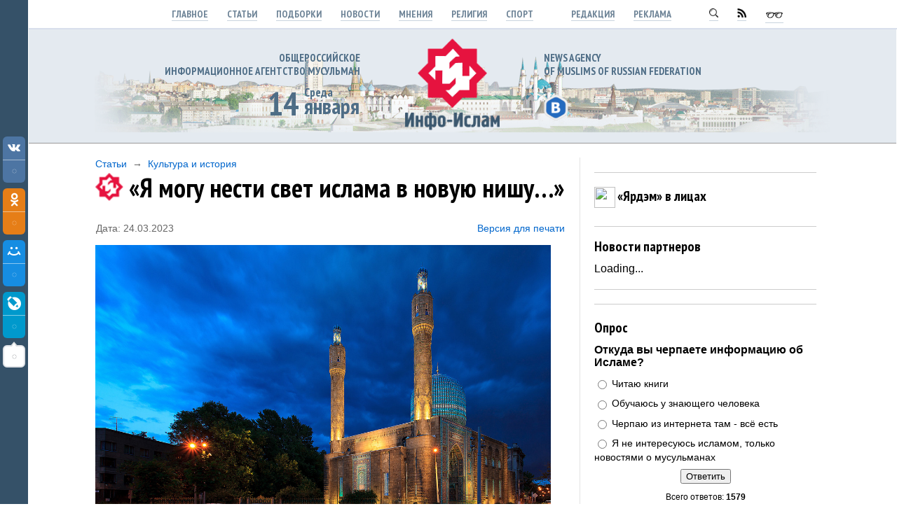

--- FILE ---
content_type: text/html; charset=UTF-8
request_url: https://www.info-islam.ru/publ/stati/kultura_i_istorija/ja_mogu_nesti_svet_islama_v_novuju_nishu/57-1-0-46122
body_size: 22557
content:
<html>
<head>

	<script type="text/javascript">new Image().src = "//counter.yadro.ru/hit;ucoznet?r"+escape(document.referrer)+(screen&&";s"+screen.width+"*"+screen.height+"*"+(screen.colorDepth||screen.pixelDepth))+";u"+escape(document.URL)+";"+Date.now();</script>
	<script type="text/javascript">new Image().src = "//counter.yadro.ru/hit;ucoz_desktop_ad?r"+escape(document.referrer)+(screen&&";s"+screen.width+"*"+screen.height+"*"+(screen.colorDepth||screen.pixelDepth))+";u"+escape(document.URL)+";"+Date.now();</script>
<meta http-equiv="content-type" content="text/html; charset=UTF-8">




<title>
«Я могу нести свет ислама в новую нишу…». ИА &quot;Инфо-Ислам&quot;

</title>

<link type="text/css" rel="stylesheet" href="/_st/my.css" />
<link type="text/css" rel="StyleSheet" href="/js/slabovid.css" />
<link href='https://fonts.googleapis.com/css?family=PT+Sans+Narrow:700&subset=latin,cyrillic' rel='stylesheet' type='text/css'>


<script type="text/javascript" src="/PrintableVer/PrintableVersion_1.0.js">



<meta property="og:title" content="«Я могу нести свет ислама в новую нишу…»"/>
<meta property="og:description" content="<p>Тема театра, в&nbsp;особенности татарского театра, всегда оставалась актуальной, ведь театр&nbsp;&mdash; это искусство, которое нельзя ничем заменить, она хранит в&nbsp;себе многовековые истории, которые и&nbsp;определяют лицо того или иного народа. После просмотра спектакля &laquo;Зәңгәр шәл&raquo; в&nbsp;моей душе остался непрояснимый осадок. Осадок от&nbsp;того, что пьеса, как утверждают знатоки в&nbsp;этой сфере, является классикой и&nbsp;символом татарского народа. &laquo;Но&nbsp;разве спектакль, в&nbsp;котором высмеивают религию татарского народа может быть классикой? !&raquo;, &nbsp;&mdash; раз за&nbsp;разом говорила&nbsp;я, всем, кто придерживался мнения знатоков .</p>"/>
<meta property="og:image" content="/_pu/461/24434048.jpg">
<meta property="og:type" content="article"/>
<meta property="og:url" content="/publ/stati/kultura_i_istorija/ja_mogu_nesti_svet_islama_v_novuju_nishu/57-1-0-46122" />

<meta name="twitter:site" content="ИА Инфо-Ислам"/>
<meta name="twitter:title" content="«Я могу нести свет ислама в новую нишу…»">
<meta name="twitter:description" content="<p>Тема театра, в&nbsp;особенности татарского театра, всегда оставалась актуальной, ведь театр&nbsp;&mdash; это искусство, которое нельзя ничем заменить, она хранит в&nbsp;себе многовековые истории, которые и&nbsp;определяют лицо того или иного народа. После просмотра спектакля &laquo;Зәңгәр шәл&raquo; в&nbsp;моей душе остался непрояснимый осадок. Осадок от&nbsp;того, что пьеса, как утверждают знатоки в&nbsp;этой сфере, является классикой и&nbsp;символом татарского народа. &laquo;Но&nbsp;разве спектакль, в&nbsp;котором высмеивают религию татарского народа может быть классикой? !&raquo;, &nbsp;&mdash; раз за&nbsp;разом говорила&nbsp;я, всем, кто придерживался мнения знатоков .</p>"/>
<meta name="twitter:creator" content="@ia_infoislam"/>
<meta name="twitter:image:src" content="/_pu/461/24434048.jpg">
<meta name="twitter:domain" content="www.info-islam.ru"/>


<meta property="og:type" content="profile"/>
<meta property="profile:username" content="Инфо-Ислам"/>
<meta property="og:title" content="«Я могу нести свет ислама в новую нишу…»"/>
<meta property="og:description" content="<p>Тема театра, в&nbsp;особенности татарского театра, всегда оставалась актуальной, ведь театр&nbsp;&mdash; это искусство, которое нельзя ничем заменить, она хранит в&nbsp;себе многовековые истории, которые и&nbsp;определяют лицо того или иного народа. После просмотра спектакля &laquo;Зәңгәр шәл&raquo; в&nbsp;моей душе остался непрояснимый осадок. Осадок от&nbsp;того, что пьеса, как утверждают знатоки в&nbsp;этой сфере, является классикой и&nbsp;символом татарского народа. &laquo;Но&nbsp;разве спектакль, в&nbsp;котором высмеивают религию татарского народа может быть классикой? !&raquo;, &nbsp;&mdash; раз за&nbsp;разом говорила&nbsp;я, всем, кто придерживался мнения знатоков .</p>"/>
<meta property="og:image" content="/_pu/461/24434048.jpg"/>
<meta property="og:url" content="http://www.info-islam.ru"/>
<meta property="og:site_name" content="ИА Инфо-Ислам"/>
<meta property="og:see_also" content="http://www.info-islam.ru"/>
<meta property="fb:admins" content="IA.InfoIslam/"/>


<meta name="description" content="<p>Тема театра, в&nbsp;особенности татарского театра, всегда оставалась актуальной, ведь театр&nbsp;&mdash; это искусство, которое нельзя ничем заменить, она хранит в&nbsp;себе многовековые истории, которые и&nbsp;определяют лицо того или иного народа. После просмотра спектакля &laquo;Зәңгәр шәл&raquo; в&nbsp;моей душе остался непрояснимый осадок. Осадок от&nbsp;того, что пьеса, как утверждают знатоки в&nbsp;этой сфере, является классикой и&nbsp;символом татарского народа. &laquo;Но&nbsp;разве спектакль, в&nbsp;котором высмеивают религию татарского народа может быть классикой? !&raquo;, &nbsp;&mdash; раз за&nbsp;разом говорила&nbsp;я, всем, кто придерживался мнения знатоков .</p>"> 


<script type="text/javascript">
 var _gaq = _gaq || [];
 _gaq.push(['_setAccount', 'UA-29202666-1']);
 _gaq.push(['_trackPageview']);
 (function() {
 var ga = document.createElement('script'); ga.type = 'text/javascript'; ga.async = true;
 ga.src = ('https:' == document.location.protocol ? 'https://ssl' : 'http://www') + '.google-analytics.com/ga.js';
 var s = document.getElementsByTagName('script')[0]; s.parentNode.insertBefore(ga, s);
 })();
</script>







	<link rel="stylesheet" href="/.s/src/base.min.css" />
	<link rel="stylesheet" href="/.s/src/layer1.min.css" />

	<script src="/.s/src/jquery-1.12.4.min.js"></script>
	
	<script src="/.s/src/uwnd.min.js"></script>
	<script src="//s724.ucoz.net/cgi/uutils.fcg?a=uSD&ca=2&ug=999&isp=0&r=0.348493313827788"></script>
	<link rel="stylesheet" href="/.s/src/ulightbox/ulightbox.min.css" />
	<link rel="stylesheet" href="/.s/src/socCom.min.css" />
	<link rel="stylesheet" href="/.s/src/social2.css" />
	<script src="/.s/src/ulightbox/ulightbox.min.js"></script>
	<script src="/.s/src/socCom.min.js"></script>
	<script src="//sys000.ucoz.net/cgi/uutils.fcg?a=soc_comment_get_data&site=4info-islam"></script>
	<script>
/* --- UCOZ-JS-DATA --- */
window.uCoz = {"ssid":"465777206140031263340","uLightboxType":1,"sign":{"5255":"Помощник","7254":"Изменить размер","7252":"Предыдущий","7253":"Начать слайд-шоу","7251":"Запрошенный контент не может быть загружен. Пожалуйста, попробуйте позже.","7287":"Перейти на страницу с фотографией.","5458":"Следующий","3125":"Закрыть"},"country":"US","layerType":1,"language":"ru","site":{"host":"info-islam.3dn.ru","domain":"info-islam.ru","id":"4info-islam"},"module":"publ"};
/* --- UCOZ-JS-CODE --- */

		function eRateEntry(select, id, a = 65, mod = 'publ', mark = +select.value, path = '', ajax, soc) {
			if (mod == 'shop') { path = `/${ id }/edit`; ajax = 2; }
			( !!select ? confirm(select.selectedOptions[0].textContent.trim() + '?') : true )
			&& _uPostForm('', { type:'POST', url:'/' + mod + path, data:{ a, id, mark, mod, ajax, ...soc } });
		}

		function updateRateControls(id, newRate) {
			let entryItem = self['entryID' + id] || self['comEnt' + id];
			let rateWrapper = entryItem.querySelector('.u-rate-wrapper');
			if (rateWrapper && newRate) rateWrapper.innerHTML = newRate;
			if (entryItem) entryItem.querySelectorAll('.u-rate-btn').forEach(btn => btn.remove())
		}
function loginPopupForm(params = {}) { new _uWnd('LF', ' ', -250, -100, { closeonesc:1, resize:1 }, { url:'/index/40' + (params.urlParams ? '?'+params.urlParams : '') }) }
/* --- UCOZ-JS-END --- */
</script>

	<style>.UhideBlock{display:none; }</style>
</head>
































<!--U1HEAD1Z--><body class="mainbody">



<TABLE width="100%" height="100%" border=0>

<!--

-->


<TR>

<TD class="minimenu">
<img src="/bag/nothing.png" width="1" height="1">
</TD>



<TD>

<div class="zakrepleno">
<div class="menu1" align=center>

<a rel="nofollow" class="menu1" href="http://www.info-islam.ru/">Главное</a>
<a rel="nofollow" class="menu1" href="/publ/stati/42">Статьи</a>
<a rel="nofollow" class="menu1" href="/publ/podborki/44">Подборки</a>
<a rel="nofollow" class="menu1" href="/publ/novosti/14">Новости</a>
<a rel="nofollow" class="menu1" href="/publ/mnenija/41">Мнения</a>
<a rel="nofollow" class="menu1" href="/stuff/religija/2">Религия</a>
<a rel="nofollow" class="menu1" href="/publ/sport/59">Спорт</a>

&nbsp;&nbsp;&nbsp;&nbsp;&nbsp;&nbsp;&nbsp;&nbsp;
<a rel="nofollow" class="menu1" href="/index/0-2">Редакция</a>
<a rel="nofollow" class="menu1" href="/index/reklama_na_sajte/0-10">Реклама</a>


&nbsp;&nbsp;&nbsp;&nbsp;&nbsp;&nbsp;&nbsp;&nbsp;
<a rel="nofollow" class="menu1" href="/index/poisk_po_sajtu/0-4"><img src="/bag/ik_lupa.png"></a>
<a rel="nofollow" class="menu1" href="/publ/rss"><img src="/bag/ik_rss.png"></a>


<span id="uhvb" style="display:none;"><a rel="nofollow" class="menu1" href="javascript://" onclick="uvcl()"><img src="/bag/ik_ochki.png"></a></span>

</div>
</div>



<div width="100%" style="border-width: 1 0 1 0px; border-style:solid; border-color: #fff #fff #999 #fff; background:#e4eaf0; padding: 0px 0 15px 0; margin-top:40px; ">
<table class="centerTD" style="background: url(/bag/kazan1.png) repeat-x;" >
<tr>
<td width="380">

<div class="sloganotstup" align=right>
<div class="slogan">Общероссийское <br>информационное агентство мусульман</div>
<table width="auto" border="0">
<tr>
<td width="50" style="padding-right:7px;"><div class=todaydata align=right>14</div></td>
<td>
<div class=day>Среда</div>
<div class=today>
января











</div>
</td>
</tr>
</table>
</div>

</td>
<td width="260" align=center>
<a href="http://www.info-islam.ru/"><img src="/bag/infoislamlogo.png" width="135" border="0"></a>

</td>

<td>

<div class="sloganotstup">
<div class="slogan">news agency <br>of Muslims of Russian Federation</div>
<div class="headlink" style="margin-top:5px;" id="banner">


<a rel=nofollow class="headlink" href="https://vk.com/fond_yardam" target=_blank><img src="/bag/socseti/01.png"></a>
<!--
<a rel=nofollow class="headlink" href="http://ok.ru/group/53032113340626" target=_blank><img src="/bag/socseti/04.png"></a>
<a rel=nofollow class="headlink" href="https://my.mail.ru/community/infoislam/" target=_blank><img src="/bag/socseti/05.png"></a>
<a rel=nofollow class="headlink" href="https://plus.google.com/u/0/109292826847851087198/posts" target=_blank><img src="/bag/socseti/06.png"></a>
<a rel=nofollow class="headlink" href="http://ia-infoislam.livejournal.com/" target=_blank><img src="/bag/socseti/07.png"></a>-->


</div>
</div>




</td>
</tr>
</table>
</div>


<div class="centerTD">


<table width="100%" style="margin: 20 0 0 0px; padding: 0 0 0 0px; ">


<tr>

<td class="cont cont3"><!--/U1HEAD1Z-->

<input type="hidden" id="PrintableVersion_SITE_NAME" value="ИА &quot;Инфо-Ислам&quot;">
<input type="hidden" id="PrintableVersion_MODULE_NAME" value="Архив материалов">
<input type="hidden" id="PrintableVersion_SECTION_NAME" value="Статьи">
<input type="hidden" id="PrintableVersion_CAT_NAME" value="Культура и история">
<input type="hidden" id="PrintableVersion_ENTRY_TITLE" value="«Я могу нести свет ислама в новую нишу…»">
<input type="hidden" id="PrintableVersion_HOME_PAGE_LINK" value="http://www.info-islam.ru/">
<input type="hidden" id="PrintableVersion_ENTRY_URL" value="/publ/stati/kultura_i_istorija/ja_mogu_nesti_svet_islama_v_novuju_nishu/57-1-0-46122">
<input type="hidden" id="PrintableVersion_ENTRY_LINK" value="http://www.info-islam.ru//publ/stati/kultura_i_istorija/ja_mogu_nesti_svet_islama_v_novuju_nishu/57-1-0-46122">
<input type="hidden" id="PrintableVersion_ADD_DATE" value="24.03.2023">
<input type="hidden" id="PrintableVersion_YEAR" value="2026">











<div class="put"><a class="put" href="/publ/stati/42">Статьи</a> &nbsp;&rarr;&nbsp; <a class="put" href="/publ/stati/kultura_i_istorija/57">Культура и история</a></div>

<div class="h1pict">
<img src="/bag/logosmall.png">
<h1 style="COLOR:#000;">«Я могу нести свет ислама в новую нишу…» </h1>
</div>



<table width="100%" border="0" style="margin-top:30px;">
<tr>
<td class="put">Дата: 24.03.2023</td>


<td width="140" align=right class="put"><a rel="nofollow" class="put" title="Открыть страницу с версией материала для печати в новой вкладке" onclick="javascript: PrintableVersion('/PrintableVer/PrintableVersion.html');" href="#" style="cursor: pointer;">Версия для печати</a></td>


</tr>
</table>






<div class="text2" style="padding-bottom:20px;">





<img src="/_pu/461/24434048.jpg" style="width:650px; margin-top:15px;" alt="«Я могу нести свет ислама в новую нишу…»" title="«Я могу нести свет ислама в новую нишу…»">










<p class="lid"><p>Тема театра, в&nbsp;особенности татарского театра, всегда оставалась актуальной, ведь театр&nbsp;&mdash; это искусство, которое нельзя ничем заменить, она хранит в&nbsp;себе многовековые истории, которые и&nbsp;определяют лицо того или иного народа. После просмотра спектакля &laquo;Зәңгәр шәл&raquo; в&nbsp;моей душе остался непрояснимый осадок. Осадок от&nbsp;того, что пьеса, как утверждают знатоки в&nbsp;этой сфере, является классикой и&nbsp;символом татарского народа. &laquo;Но&nbsp;разве спектакль, в&nbsp;котором высмеивают религию татарского народа может быть классикой? !&raquo;, &nbsp;&mdash; раз за&nbsp;разом говорила&nbsp;я, всем, кто придерживался мнения знатоков .</p></p>



<div id="message">



<div id="nativeroll_video_cont" style="display:none;"></div><p style="margin-bottom:11px; text-align:justify; text-indent:35.45pt"><span style="font-size:12pt"><span style="line-height:115%"><span style="font-family:&quot;Times New Roman&quot;,&quot;serif&quot;"><span style="font-size:10.5pt"><span style="line-height:115%"><span style="font-family:&quot;Arial&quot;,&quot;sans-serif&quot;">И на этот раз, в очередной раз, когда беседа в компании знакомых мне уже лиц перетекла в обсуждение темы театров, в частности, татарского и мусульманского театра, я снова выразила свою точку зрения, а в ответ услышала из чьих-то уст: &laquo;Поговори с Аминой, она очень любит такое&raquo;. &laquo;Кто такая Амина? О чем мне с ней говорить? Да и вообще с чего это я должна с ней разговаривать&raquo;, - пронеслись в тот момент мысли в моей голове. Но я все же взяла контакты Амины и решила ей позвонить, чтобы услышать ее точку зрения. Однако я и предположить не могла, насколько талантливый и воодушевленный жизнью человек окажется на том конце трубки.</span></span></span></span></span></span></p>

<p style="margin-bottom:11px; text-align:justify; text-indent:35.45pt"><span style="font-size:12pt"><span style="line-height:115%"><span style="font-family:&quot;Times New Roman&quot;,&quot;serif&quot;"><span style="font-size:10.5pt"><span style="line-height:115%"><span style="font-family:&quot;Arial&quot;,&quot;sans-serif&quot;">- Ассаляму Алейкум, Амина! Мне сказали, что с вами можно поговорить на тему театров и что вы много чего знаете в этой области, - поздоровалась я.</span></span></span></span></span></span></p>

<p style="margin-bottom:11px; text-align:justify; text-indent:35.45pt"><span style="font-size:12pt"><span style="line-height:115%"><span style="font-family:&quot;Times New Roman&quot;,&quot;serif&quot;"><span style="font-size:10.5pt"><span style="line-height:115%"><span style="font-family:&quot;Arial&quot;,&quot;sans-serif&quot;">- Валейкум Ассалям! Да, могу рассказать, а что конкретно интересует? - ответили мне.</span></span></span></span></span></span></p>

<p style="margin-bottom:11px; text-align:justify; text-indent:35.45pt"><span style="font-size:12pt"><span style="line-height:115%"><span style="font-family:&quot;Times New Roman&quot;,&quot;serif&quot;"><span style="font-size:10.5pt"><span style="line-height:115%"><span style="font-family:&quot;Arial&quot;,&quot;sans-serif&quot;">- Хотелось бы услышать вашу позицию касательно пьесы &laquo;Зәңгәр шәл&raquo;, в котором смеются над религией татар.</span></span></span></span></span></span></p>

<p style="margin-bottom:11px; text-align:justify; text-indent:35.45pt"><span style="font-size:12pt"><span style="line-height:115%"><span style="font-family:&quot;Times New Roman&quot;,&quot;serif&quot;"><span style="font-size:10.5pt"><span style="line-height:115%"><span style="font-family:&quot;Arial&quot;,&quot;sans-serif&quot;">- Ааа, знаешь, у меня как раз была история с этим&hellip;, - продолжила она и начала свой рассказ о том, как один просмотр спектакля повлиял на всю ее жизнь.</span></span></span></span></span></span></p>

<p style="margin-bottom:11px; text-align:justify; text-indent:35.45pt"><span style="font-size:12pt"><span style="line-height:115%"><span style="font-family:&quot;Times New Roman&quot;,&quot;serif&quot;"><span style="font-size:10.5pt"><span style="line-height:115%"><span style="font-family:&quot;Arial&quot;,&quot;sans-serif&quot;">Как оказалось, Амина Миндиярова в свое время была такого же мнения, как и я насчет пьесы &laquo;Зәңгәр шәл&raquo;, но позже она пришла к пониманию, что спектакль вовсе не высмеивает, а скорее наоборот показывает, каким не надо быть.</span></span></span></span></span></span></p>

<p style="margin-bottom:11px; text-align:justify; text-indent:35.45pt"><span style="font-size:12pt"><span style="line-height:115%"><span style="font-family:&quot;Times New Roman&quot;,&quot;serif&quot;"><span style="font-size:10.5pt"><span style="line-height:115%"><span style="font-family:&quot;Arial&quot;,&quot;sans-serif&quot;">Амина Миндиярова была такой же студенткой, как и все мы, но она была заинтересованной, что и помогло ей добиться больших успехов.</span></span></span></span></span></span></p>

<p style="margin-bottom:11px; text-align:justify; text-indent:35.45pt"><span style="font-size:12pt"><span style="line-height:115%"><span style="font-family:&quot;Times New Roman&quot;,&quot;serif&quot;"><span style="font-size:10.5pt"><span style="line-height:115%"><span style="font-family:&quot;Arial&quot;,&quot;sans-serif&quot;">Амина начала свой рассказ со студенческих лет, когда училась в медресе &laquo;Мухаммадия&raquo;.</span></span></span></span></span></span></p>

<p style="margin-bottom:11px; text-align:justify; text-indent:35.45pt"><span style="font-size:12pt"><span style="line-height:115%"><span style="font-family:&quot;Times New Roman&quot;,&quot;serif&quot;"><span style="font-size:10.5pt"><span style="line-height:115%"><span style="font-family:&quot;Arial&quot;,&quot;sans-serif&quot;">- Когда я училась в &laquo;Мухаммадия&raquo;, впервые вышел спектакль &laquo;Мулла&raquo;, и нам как-то достали шесть билетов, чтобы мы сходили посмотреть. И после просмотра я была очень сильно поражена именно самим материалом.&nbsp; Я не так часто ходила на спектакли, для своих-то семнадцати лет, я в принципе, особо так его и не любила, потому что в театре, как я считала, было достаточно скучно: там не меняются декорации в отличие от фильма, весь спектакль одни и те же декорации&hellip; Да, может один-два раза быть смена декорации, и все&hellip; Не интересно. А после &laquo;Муллы&raquo; я поняла, что театр - это огромная площадка, - вспоминает Амина.</span></span></span></span></span></span></p>

<p style="margin-bottom:11px; text-align:justify; text-indent:35.45pt"><span style="font-size:12pt"><span style="line-height:115%"><span style="font-family:&quot;Times New Roman&quot;,&quot;serif&quot;"><span style="font-size:10.5pt"><span style="line-height:115%"><span style="font-family:&quot;Arial&quot;,&quot;sans-serif&quot;">Невольно перебив ее, я поинтересовалась, что она понимает под &laquo;огромной площадкой&raquo;.</span></span></span></span></span></span></p>

<p style="margin-bottom:11px; text-align:justify; text-indent:35.45pt"><span style="font-size:12pt"><span style="line-height:115%"><span style="font-family:&quot;Times New Roman&quot;,&quot;serif&quot;"><span style="font-size:10.5pt"><span style="line-height:115%"><span style="font-family:&quot;Arial&quot;,&quot;sans-serif&quot;">- Сейчас объясню. Женщина не может проповедовать, женщина может преподавать, воспитывать детей, но не проповедовать, то есть она не может выйти на минбар, например&hellip; Но есть же еще театр, а есть кино.&nbsp; И в театр приходят &laquo;не а бы, кабы кто&raquo;. Да, в мечеть приходят все люди: образованные, необразованные, люди разных категорий. А в театр ходит непосредственно интеллигенция. Это люди в целом интересующиеся миром, люди широких взглядов. И ты понимаешь, что у тебя приходит, условно, 700 человек образованных людей, не безразличных к истории своего народа, к своей культуре, и у тебя есть два-три часа, чтобы заложить в них какой-то свет веры, и для меня это было открытием. Тогда я училась на втором курсе, и я поняла, что &laquo;Вау&raquo;, что вот это я могу, вот это мое! И там речь ни о славе, ведь режиссер, в основном, остается за сценой. Да, знают актеров, а не режиссеров. Я поняла, что я могу нести свет ислама в новую нишу. Я настолько поразилась материалу пьесы, что поняла, что через театр можно делать дагват. И я взяла эту идею и начала делать первые шаги к ее воплощению, - объяснила свою ранее сказанную мысль девушка.</span></span></span></span></span></span></p>

<p style="margin-bottom:11px; text-align:justify; text-indent:35.45pt"><span style="font-size:12pt"><span style="line-height:115%"><span style="font-family:&quot;Times New Roman&quot;,&quot;serif&quot;"><span style="font-size:10.5pt"><span style="line-height:115%"><span style="font-family:&quot;Arial&quot;,&quot;sans-serif&quot;">Вы только представьте, насколько сильное желание было у девушки нести свет ислама в общество, показать ее истинную красоту, что она, будучи мусульманкой, решилась на реализацию этой идеи (хотя для мусульманок это нехарактерная черта, ведь они должны быть скромными и &laquo;не лезть&raquo; туда, куда не следовало бы).</span></span></span></span></span></span></p>

<p style="margin-bottom:11px; text-align:justify; text-indent:35.45pt"><span style="font-size:12pt"><span style="line-height:115%"><span style="font-family:&quot;Times New Roman&quot;,&quot;serif&quot;"><span style="font-size:10.5pt"><span style="line-height:115%"><span style="font-family:&quot;Arial&quot;,&quot;sans-serif&quot;">Первым делом, Амина Миндиярова нашла контакты Туфана Миннуллина, который и написал пьесу &laquo;Мулла&raquo;, и позвонила ему.</span></span></span></span></span></span></p>

<p style="margin-bottom:11px; text-align:justify; text-indent:35.45pt"><span style="font-size:12pt"><span style="line-height:115%"><span style="font-family:&quot;Times New Roman&quot;,&quot;serif&quot;"><span style="font-size:10.5pt"><span style="line-height:115%"><span style="font-family:&quot;Arial&quot;,&quot;sans-serif&quot;">-Я спросила у него, могу ли поставить пьесу &laquo;Мулла&raquo; в медресе. А он сказал, что можно - вспоминает она.</span></span></span></span></span></span></p>

<p style="margin-bottom:11px; text-align:justify; text-indent:35.45pt"><span style="font-size:12pt"><span style="line-height:115%"><span style="font-family:&quot;Times New Roman&quot;,&quot;serif&quot;"><span style="font-size:10.5pt"><span style="line-height:115%"><span style="font-family:&quot;Arial&quot;,&quot;sans-serif&quot;">Тогда еще маленькая, но уже с большими планами на свою творческую судьбу Амина Миндиярова отправилась в магазин &laquo;Нур&raquo; на Баумана. Здесь она приобрела ту самую заветную книжку, и целую дорогу от Баумана до медресе она, не отводя глаз и не замечая никаких преград,&nbsp; шла и читала.</span></span></span></span></span></span></p>

<p style="margin-bottom:11px; text-align:justify; text-indent:35.45pt"><span style="font-size:12pt"><span style="line-height:115%"><span style="font-family:&quot;Times New Roman&quot;,&quot;serif&quot;"><span style="font-size:10.5pt"><span style="line-height:115%"><span style="font-family:&quot;Arial&quot;,&quot;sans-serif&quot;">- Мне это было безумно интересно. Помню, потом я долго делала дуа, чтобы Зуфар хазрат - ректор медресе, разрешил мне поставить спектакль. А спектакль и ислам, знаете, это вот такая двоякая, непонятная вещь&hellip; Конечно, Зуфар хазрат сначала почитал текст пьесы, вычеркнул лишние недозволительные моменты и разрешил ставить. И, Альхамдуллилях, мы поставили этот спектакль. Потом мы поставили еще один спектакль &laquo;Әниләр һәм бәбиләр&raquo;, после которого я поняла, что мне не хватает опыта, профессионализма. Когда я поставила второй спектакль, я подумала, что, наверное, надо учиться. Не то, что учиться, я вообще никогда не думала, что стану режиссером. У меня такой мечты и не было. И тогда я подумала, что мне надо сходить на пару репетиций в театр, и я всему научусь. Это же легко мне казалось тогда, - рассказывает Амина, спустя несколько лет, когда уже сейчас сама является экспертом и профессионалом в сфере искусства.</span></span></span></span></span></span></p>

<p style="margin-bottom:11px; text-align:justify; text-indent:35.45pt"><span style="font-size:12pt"><span style="line-height:115%"><span style="font-family:&quot;Times New Roman&quot;,&quot;serif&quot;"><span style="font-size:10.5pt"><span style="line-height:115%"><span style="font-family:&quot;Arial&quot;,&quot;sans-serif&quot;">Как говорит Амина, она достаточно нескромная и яркая мусульманка, которая всегда находится в общении с разными людьми, в частности и мужчины тоже.</span></span></span></span></span></span></p>

<p style="margin-bottom:11px; text-align:justify; text-indent:35.45pt"><span style="font-size:12pt"><span style="line-height:115%"><span style="font-family:&quot;Times New Roman&quot;,&quot;serif&quot;"><span style="font-size:10.5pt"><span style="line-height:115%"><span style="font-family:&quot;Arial&quot;,&quot;sans-serif&quot;">Переломным моментом в ее жизни стало также желание снять платок, который носила девушка уже несколько лет.</span></span></span></span></span></span></p>

<p style="margin-bottom:11px; text-align:justify; text-indent:35.45pt"><span style="font-size:12pt"><span style="line-height:115%"><span style="font-family:&quot;Times New Roman&quot;,&quot;serif&quot;"><span style="font-size:10.5pt"><span style="line-height:115%"><span style="font-family:&quot;Arial&quot;,&quot;sans-serif&quot;">- На втором курсе я хотела снять платок, потому что мне казалось, что я обманываю людей. Потому что люди видят мусульманку, и они думают, что я такая скромная, как положено мусульманке, но у меня достаточно&nbsp;яркая и смелая профессия, где я постоянно тусуюсь с парнями, где я постоянно в общении, где я руковожу... Женщина-мусульманка - она, априори, не должна быть руководителем, то есть мужчины руководители, но не женщина. И в этот момент, когда у меня было желание снять платок, моя хорошая подруга, актриса башкирского театра - Ирада Фаизова как раз-таки в это время покрылась, и она меня отговорила меня, она дала мне понять, что это мнение людей и что ты должен жить так, как велит только твое сердце. А проблем с платком в Москве не было от слова совсем... Иногда даже девочки говорили, что волос торчит из-под платка или напоминали о намазе. Театральный мир он очень либеральный, в отличие от исламского - консервативного и строгого.</span></span></span></span></span></span></p>

<p style="margin-bottom:11px; text-align:justify; text-indent:35.45pt"><span style="font-size:12pt"><span style="line-height:115%"><span style="font-family:&quot;Times New Roman&quot;,&quot;serif&quot;"><span style="font-size:10.5pt"><span style="line-height:115%"><span style="font-family:&quot;Arial&quot;,&quot;sans-serif&quot;">Такие моменты стали для Амины Миндияровы хорошим стимулом для движения дальше. Ведь, как она говорила ранее, театр - это новая ниша, в которой делать дагват можно красиво и со смыслом.</span></span></span></span></span></span></p>

<p style="margin-bottom:11px; text-align:justify; text-indent:35.45pt"><span style="font-size:12pt"><span style="line-height:115%"><span style="font-family:&quot;Times New Roman&quot;,&quot;serif&quot;"><span style="font-size:10.5pt"><span style="line-height:115%"><span style="font-family:&quot;Arial&quot;,&quot;sans-serif&quot;">Амина Миндиярова вскоре вступила в ряды юных режиссеров и под руководством известных уже тогда режиссеров Фарида Бикчантаева и Ильгиза Зайниева начала свой путь в мир профессионального театра.</span></span></span></span></span></span></p>

<p style="margin-bottom:11px; text-align:justify; text-indent:35.45pt"><span style="font-size:12pt"><span style="line-height:115%"><span style="font-family:&quot;Times New Roman&quot;,&quot;serif&quot;"><span style="font-size:10.5pt"><span style="line-height:115%"><span style="font-family:&quot;Arial&quot;,&quot;sans-serif&quot;">- Когда я заканчивала пятый курс медресе, увидела объявление, что Фарид Бикчантаев и Ильгиз Зайниев набирают на актерско-режиссерский курс студентов в университете культуры и искусств. Я тогда все бросила, даже не дописала дипломную работу, я не получила диплом в медресе, о чем я сожалению до сих пор.&nbsp; И начала готовиться к поступлению в театральный институт на режиссера: я зачитывала все книги, полгода старательно готовилась. У меня нет талантов художника, я вообще не творческий человек, и в то, что поступлю, не верила и сама, и другие. Я не знаю, почему у меня была надежда, но она была. Но я очень&nbsp; сильно хотела, хотела, чтобы у нас у мусульман был свой театр, чтобы мы развивались, чтобы был дагват, - объясняет Амина.</span></span></span></span></span></span></p>

<p style="margin-bottom:11px; text-align:justify; text-indent:35.45pt"><span style="font-size:12pt"><span style="line-height:115%"><span style="font-family:&quot;Times New Roman&quot;,&quot;serif&quot;"><span style="font-size:10.5pt"><span style="line-height:115%"><span style="font-family:&quot;Arial&quot;,&quot;sans-serif&quot;">Тогда, когда Амина готовилась к поступлению на актерско-режиссерские курсы, она работала в реабилитационном центре &laquo;Ярдам&raquo; со слепыми и просила их, чтобы они сделали за нее дуа, ведь, как известно, дуа слепых принимаются.&nbsp; Коллеги Амины Миндияровой с реабилитационного центра также вспоминают ее как очень творческого человека.</span></span></span></span></span></span></p>

<p style="margin-bottom:11px; text-align:justify; text-indent:35.45pt"><span style="font-size:12pt"><span style="line-height:115%"><span style="font-family:&quot;Times New Roman&quot;,&quot;serif&quot;"><span style="font-size:10.5pt"><span style="line-height:115%"><span style="font-family:&quot;Arial&quot;,&quot;sans-serif&quot;">- Она, когда пришла&nbsp; и увидела наших незрячих, и у нее появилось очень много идей, как сделать спектакль в темноте. То есть, чтобы у обычного человека было представление о мире незрячего. Также, когда она пришла в реабилитационный центр, у нас только-только открывалась пресс-служба нового формата - в виде студии. И Амина стала инициатором дизайн- проекта студии. Черная студия - это ее идея. Она лично сама все и красила, вплоть до стульев сама реставрировала. Она очень творческий человек с большим потенциалом энергии, - вспоминает ее бывшая коллега Анастасия Брюханова.</span></span></span></span></span></span></p>

<p style="margin-bottom:11px; text-align:justify; text-indent:35.45pt"><span style="font-size:12pt"><span style="line-height:115%"><span style="font-family:&quot;Times New Roman&quot;,&quot;serif&quot;"><span style="font-size:10.5pt"><span style="line-height:115%"><span style="font-family:&quot;Arial&quot;,&quot;sans-serif&quot;">Вернемся к моменту поступления юного таланта. И да, благодаря своим усилиям Амина Миндиярова поступает на те самые долгожданные курсы. К слову, там было два бюджетных места и два платных, но юная девушка понимала, что платную форму обучения она не осилит, ведь и родители были против, в целом, затеи&nbsp; их дочери, поэтому старалась изо всех сил поступить. И поступила!</span></span></span></span></span></span></p>

<p style="margin-bottom:11px; text-align:justify; text-indent:35.45pt"><span style="font-size:12pt"><span style="line-height:115%"><span style="font-family:&quot;Times New Roman&quot;,&quot;serif&quot;"><span style="font-size:10.5pt"><span style="line-height:115%"><span style="font-family:&quot;Arial&quot;,&quot;sans-serif&quot;">- Мои родители были против. Против и до сих пор. Они не ходили ни на один мой спектакль, до сих пор не воспринимают меня как режиссера. Даже дома тема театра для нас табу. А что касается пьесы &laquo;Зәңгәр шәл&raquo;, - продолжила режиссер, вспомнив о моем ранее заданном вопросе.</span></span></span></span></span></span></p>

<p style="margin-bottom:11px; text-align:justify; text-indent:35.45pt"><span style="font-size:12pt"><span style="line-height:115%"><span style="font-family:&quot;Times New Roman&quot;,&quot;serif&quot;"><span style="font-size:10.5pt"><span style="line-height:115%"><span style="font-family:&quot;Arial&quot;,&quot;sans-serif&quot;">- В первом туре приемной комиссии мне попался вопрос о Кариме Тинчурине - авторе пьесы &laquo;Зәңгәр шәл&raquo;. И я рассказала, что для меня также были неприятны те моменты, когда высмеивали ислам. Но после прочтения всей истории,&nbsp; я поняла, что в пьесе высмеивается не ислам, а человеческая необразованность, безграмотность.&nbsp; Но к спектаклю я отношусь все же не очень положительно.</span></span></span></span></span></span></p>

<p style="margin-bottom:11px; text-align:justify; text-indent:35.45pt"><span style="font-size:12pt"><span style="line-height:115%"><span style="font-family:&quot;Times New Roman&quot;,&quot;serif&quot;"><span style="font-size:10.5pt"><span style="line-height:115%"><span style="font-family:&quot;Arial&quot;,&quot;sans-serif&quot;">&laquo;А если дипломная работа у тебя будет &laquo;Зәңгәр шәл&raquo; и тебе надо будет ее поставить, то что ты сделаешь?&raquo;, - спросил меня в тот момент Фарид Бикчантаев. А я ответила, что я не буду ставить. Но, Альхамдуллилях, меня все равно взяли&raquo;, - вспоминает Амина Миндиярова.</span></span></span></span></span></span></p>

<p style="margin-bottom:11px; text-align:justify; text-indent:35.45pt"><span style="font-size:12pt"><span style="line-height:115%"><span style="font-family:&quot;Times New Roman&quot;,&quot;serif&quot;"><span style="font-size:10.5pt"><span style="line-height:115%"><span style="font-family:&quot;Arial&quot;,&quot;sans-serif&quot;">5 лет учебы в КазГИК. Красный диплом. Москва. Поступление в ГИТИС. Провал. Проект &laquo;Дочери Сосо&raquo;. Работа ассистентом режиссера. Культурный центр &laquo;Дар&raquo;. Организатор и режиссер масштабных&nbsp; проектов.</span></span></span></span></span></span></p>

<p style="margin-bottom:11px; text-align:justify; text-indent:35.45pt"><span style="font-size:12pt"><span style="line-height:115%"><span style="font-family:&quot;Times New Roman&quot;,&quot;serif&quot;"><span style="font-size:10.5pt"><span style="line-height:115%"><span style="font-family:&quot;Arial&quot;,&quot;sans-serif&quot;">- После того, как закончила обучение в институте культуры, я делала различные проекты с союзом писателе; с творческим объединением с национальным оттенком &mdash; &laquo;Калеб&raquo;, как раз благодаря этому объединению были сделаны первые мои шаги в профессию. Потом я организовала свою любительскую труппу &laquo;Дәрт&raquo;; мы с ними поставили три спектакля и я уехала в Москву, чтобы развиваться дальше. Я уехала учиться в ГИТИС, но туда я не попала, пролетела. Осталась в Москве, два года работала ассистентом режиссера у Евгении Беркович - руководитель театрального проекта &laquo;Дочери Сосо&raquo;. Два года проработав у Жени ассистентом, я начала работать у Ильдар хазрата Аляутдинова - муфтия Москвы, в культурном центре &laquo;Дар&raquo;. Сейчас я ставлю спектакли, организовываю выставки, встречи, и уже второй год организую проект &laquo;шатер Рамадана&raquo;, - рассказывает режиссер культурного центра &laquo;Дар&raquo; Амина Миндиярова.</span></span></span></span></span></span></p>

<p style="margin-bottom:11px; text-align:justify; text-indent:35.45pt"><span style="font-size:12pt"><span style="line-height:115%"><span style="font-family:&quot;Times New Roman&quot;,&quot;serif&quot;"><span style="font-size:10.5pt"><span style="line-height:115%"><span style="font-family:&quot;Arial&quot;,&quot;sans-serif&quot;">- Эти великие мастера театра - Фарид Бикчантаев и Ильгиз Зайниев - подарили мне ремесло. Они сделали из меня ремесленника, сделали из меня профессионала, - говорит Амина Миндиярова.</span></span></span></span></span></span></p>

<p style="margin-bottom:11px; text-align:justify; text-indent:35.45pt"><span style="font-size:12pt"><span style="line-height:115%"><span style="font-family:&quot;Times New Roman&quot;,&quot;serif&quot;"><span style="font-size:10.5pt"><span style="line-height:115%"><span style="font-family:&quot;Arial&quot;,&quot;sans-serif&quot;">Один поход в спектакль, изменивший судьбу молодой девушки на все 360 градусов и давший стимул на покорение новых, еще никому не знакомых, вершин. &nbsp;Театр - это относительно новый вид искусства в изменяющихся реалиях. Театр способен перевернуть внутренний мир каждого: у кого-то вызвать интерес, кого-то оттолкнуть, кому-то ничего не дать. Мир театра уникален для каждого по-своему. А сила театральных постановок огромна.</span></span></span></span></span></span></p>

<p style="margin-bottom:11px; text-align:justify; text-indent:35.45pt"><span style="font-size:12pt"><span style="line-height:115%"><span style="font-family:&quot;Times New Roman&quot;,&quot;serif&quot;">&nbsp;</span></span></span></p>

<p align="right" style="margin-bottom:11px; text-align:right; text-indent:35.45pt"><span style="font-size:12pt"><span style="line-height:115%"><span style="font-family:&quot;Times New Roman&quot;,&quot;serif&quot;"><strong><span style="font-size:10.5pt"><span style="line-height:115%"><span style="font-family:&quot;Arial&quot;,&quot;sans-serif&quot;">Ляйсан САФИНА</span></span></span></strong></span></span></span></p>

<p style="margin-bottom:11px">&nbsp;</p>
		<script>
			var container = document.getElementById('nativeroll_video_cont');

			if (container) {
				var parent = container.parentElement;

				if (parent) {
					const wrapper = document.createElement('div');
					wrapper.classList.add('js-teasers-wrapper');

					parent.insertBefore(wrapper, container.nextSibling);
				}
			}
		</script>
	</div>








<table width="100%"><tr><td><table align="center" border="0" cellspacing="0" cellpadding="0" width="100%" class="infTable"><tr><td class="infTd" width="50%"><div class="newsdiv9"> <div class="uRelatedEntry"><a rel="nofollow" class="uRelatedEntry" href="https://www.info-islam.ru/publ/stati/khaljal/kak_ustroen_aromat_o_verkhnikh_srednikh_i_bazovykh_notakh/7-1-0-46417"><img src="/_pu/464/86511616.jpg">Как устроен аромат? О верхних, средних и базовых нотах</a></div> </div></td><td class="infTd" width="50%"><div class="newsdiv9"> <div class="uRelatedEntry"><a rel="nofollow" class="uRelatedEntry" href="https://www.info-islam.ru/publ/novosti/rossiya/zhenshhinam_ne_prodali_parfjum/1-1-0-46416"><img src="/_pu/464/25983358.jpg">Женщинам не продали парфюм</a></div> </div></td></tr><tr><td class="infTd" width="50%"><div class="newsdiv9"> <div class="uRelatedEntry"><a rel="nofollow" class="uRelatedEntry" href="https://www.info-islam.ru/publ/stati/interesno/zapakhi_dukhov_i_tel_v_raznykh_stranakh/8-1-0-46414"><img src="/_pu/464/30481741.jpg">Запахи духов и... тел в разных странах</a></div> </div></td><td class="infTd" width="50%"><div class="newsdiv9"> <div class="uRelatedEntry"><a rel="nofollow" class="uRelatedEntry" href="https://www.info-islam.ru/publ/stati/obzory/kazan_14_janvarja_press_konferencija_fonda_jardam_pomoshh/6-1-0-46418"><img src="/_pu/464/07192581.jpg">Казань: 14 января пресс-конференция фонда «Ярдам-Помощь»</a></div> </div></td></tr><tr><td class="infTd" width="50%"><div class="newsdiv9"> <div class="uRelatedEntry"><a rel="nofollow" class="uRelatedEntry" href="https://www.info-islam.ru/publ/stati/aktualno/aromat_islama_khaljalnye_parfjumy_kitajskie_ambra_i_muskus/49-1-0-46413"><img src="/_pu/464/18824317.jpg">&quot;Ислемай&quot;. * Аромат Ислама.  Халяльные парфюмы.  Китайские амбра и мускус</a></div> </div></td><td class="infTd" width="50%"><div class="newsdiv9"> <div class="uRelatedEntry"><a rel="nofollow" class="uRelatedEntry" href="https://www.info-islam.ru/publ/stati/aktualno/detskij_alkogolizm_raspushhennost_ili_pravda_zhizni/49-1-0-9615"><img src="/_pu/96/24148313.jpg">Детский алкоголизм?</a></div> </div></td></tr></table></td></tr></table>




</div>



<hr class="hr2" style="margin: 20 0px;">
<p class="commentos"><a rel="nofollow" href="#kommentos" class="commentos">Оставьте комментарий</a></p>

<a rel="nofollow" name="kommentos"></a>
<div align=center></div>
<div><script>
				function spages(p, link) {
					!!link && location.assign(atob(link));
				}
			</script>
			<div id="comments"></div>
			<div id="newEntryT"></div>
			<div id="allEntries"></div>
			<div id="newEntryB"></div><script>
			
		Object.assign(uCoz.spam ??= {}, {
			config : {
				scopeID  : 0,
				idPrefix : 'comEnt',
			},
			sign : {
				spam            : 'Спам',
				notSpam         : 'Не спам',
				hidden          : 'Спам-сообщение скрыто.',
				shown           : 'Спам-сообщение показано.',
				show            : 'Показать',
				hide            : 'Скрыть',
				admSpam         : 'Разрешить жалобы',
				admSpamTitle    : 'Разрешить пользователям сайта помечать это сообщение как спам',
				admNotSpam      : 'Это не спам',
				admNotSpamTitle : 'Пометить как не-спам, запретить пользователям жаловаться на это сообщение',
			},
		})
		
		uCoz.spam.moderPanelNotSpamClick = function(elem) {
			var waitImg = $('<img align="absmiddle" src="/.s/img/fr/EmnAjax.gif">');
			var elem = $(elem);
			elem.find('img').hide();
			elem.append(waitImg);
			var messageID = elem.attr('data-message-id');
			var notSpam   = elem.attr('data-not-spam') ? 0 : 1; // invert - 'data-not-spam' should contain CURRENT 'notspam' status!

			$.post('/index/', {
				a          : 101,
				scope_id   : uCoz.spam.config.scopeID,
				message_id : messageID,
				not_spam   : notSpam
			}).then(function(response) {
				waitImg.remove();
				elem.find('img').show();
				if (response.error) {
					alert(response.error);
					return;
				}
				if (response.status == 'admin_message_not_spam') {
					elem.attr('data-not-spam', true).find('img').attr('src', '/.s/img/spamfilter/notspam-active.gif');
					$('#del-as-spam-' + messageID).hide();
				} else {
					elem.removeAttr('data-not-spam').find('img').attr('src', '/.s/img/spamfilter/notspam.gif');
					$('#del-as-spam-' + messageID).show();
				}
				//console.log(response);
			});

			return false;
		};

		uCoz.spam.report = function(scopeID, messageID, notSpam, callback, context) {
			return $.post('/index/', {
				a: 101,
				scope_id   : scopeID,
				message_id : messageID,
				not_spam   : notSpam
			}).then(function(response) {
				if (callback) {
					callback.call(context || window, response, context);
				} else {
					window.console && console.log && console.log('uCoz.spam.report: message #' + messageID, response);
				}
			});
		};

		uCoz.spam.reportDOM = function(event) {
			if (event.preventDefault ) event.preventDefault();
			var elem      = $(this);
			if (elem.hasClass('spam-report-working') ) return false;
			var scopeID   = uCoz.spam.config.scopeID;
			var messageID = elem.attr('data-message-id');
			var notSpam   = elem.attr('data-not-spam');
			var target    = elem.parents('.report-spam-target').eq(0);
			var height    = target.outerHeight(true);
			var margin    = target.css('margin-left');
			elem.html('<img src="/.s/img/wd/1/ajaxs.gif">').addClass('report-spam-working');

			uCoz.spam.report(scopeID, messageID, notSpam, function(response, context) {
				context.elem.text('').removeClass('report-spam-working');
				window.console && console.log && console.log(response); // DEBUG
				response.warning && window.console && console.warn && console.warn( 'uCoz.spam.report: warning: ' + response.warning, response );
				if (response.warning && !response.status) {
					// non-critical warnings, may occur if user reloads cached page:
					if (response.warning == 'already_reported' ) response.status = 'message_spam';
					if (response.warning == 'not_reported'     ) response.status = 'message_not_spam';
				}
				if (response.error) {
					context.target.html('<div style="height: ' + context.height + 'px; line-height: ' + context.height + 'px; color: red; font-weight: bold; text-align: center;">' + response.error + '</div>');
				} else if (response.status) {
					if (response.status == 'message_spam') {
						context.elem.text(uCoz.spam.sign.notSpam).attr('data-not-spam', '1');
						var toggle = $('#report-spam-toggle-wrapper-' + response.message_id);
						if (toggle.length) {
							toggle.find('.report-spam-toggle-text').text(uCoz.spam.sign.hidden);
							toggle.find('.report-spam-toggle-button').text(uCoz.spam.sign.show);
						} else {
							toggle = $('<div id="report-spam-toggle-wrapper-' + response.message_id + '" class="report-spam-toggle-wrapper" style="' + (context.margin ? 'margin-left: ' + context.margin : '') + '"><span class="report-spam-toggle-text">' + uCoz.spam.sign.hidden + '</span> <a class="report-spam-toggle-button" data-target="#' + uCoz.spam.config.idPrefix + response.message_id + '" href="javascript:;">' + uCoz.spam.sign.show + '</a></div>').hide().insertBefore(context.target);
							uCoz.spam.handleDOM(toggle);
						}
						context.target.addClass('report-spam-hidden').fadeOut('fast', function() {
							toggle.fadeIn('fast');
						});
					} else if (response.status == 'message_not_spam') {
						context.elem.text(uCoz.spam.sign.spam).attr('data-not-spam', '0');
						$('#report-spam-toggle-wrapper-' + response.message_id).fadeOut('fast');
						$('#' + uCoz.spam.config.idPrefix + response.message_id).removeClass('report-spam-hidden').show();
					} else if (response.status == 'admin_message_not_spam') {
						elem.text(uCoz.spam.sign.admSpam).attr('title', uCoz.spam.sign.admSpamTitle).attr('data-not-spam', '0');
					} else if (response.status == 'admin_message_spam') {
						elem.text(uCoz.spam.sign.admNotSpam).attr('title', uCoz.spam.sign.admNotSpamTitle).attr('data-not-spam', '1');
					} else {
						alert('uCoz.spam.report: unknown status: ' + response.status);
					}
				} else {
					context.target.remove(); // no status returned by the server - remove message (from DOM).
				}
			}, { elem: elem, target: target, height: height, margin: margin });

			return false;
		};

		uCoz.spam.handleDOM = function(within) {
			within = $(within || 'body');
			within.find('.report-spam-wrap').each(function() {
				var elem = $(this);
				elem.parent().prepend(elem);
			});
			within.find('.report-spam-toggle-button').not('.report-spam-handled').click(function(event) {
				if (event.preventDefault ) event.preventDefault();
				var elem    = $(this);
				var wrapper = elem.parents('.report-spam-toggle-wrapper');
				var text    = wrapper.find('.report-spam-toggle-text');
				var target  = elem.attr('data-target');
				target      = $(target);
				target.slideToggle('fast', function() {
					if (target.is(':visible')) {
						wrapper.addClass('report-spam-toggle-shown');
						text.text(uCoz.spam.sign.shown);
						elem.text(uCoz.spam.sign.hide);
					} else {
						wrapper.removeClass('report-spam-toggle-shown');
						text.text(uCoz.spam.sign.hidden);
						elem.text(uCoz.spam.sign.show);
					}
				});
				return false;
			}).addClass('report-spam-handled');
			within.find('.report-spam-remove').not('.report-spam-handled').click(function(event) {
				if (event.preventDefault ) event.preventDefault();
				var messageID = $(this).attr('data-message-id');
				del_item(messageID, 1);
				return false;
			}).addClass('report-spam-handled');
			within.find('.report-spam-btn').not('.report-spam-handled').click(uCoz.spam.reportDOM).addClass('report-spam-handled');
			window.console && console.log && console.log('uCoz.spam.handleDOM: done.');
			try { if (uCoz.manageCommentControls) { uCoz.manageCommentControls() } } catch(e) { window.console && console.log && console.log('manageCommentControls: fail.'); }

			return this;
		};
	
			uCoz.spam.handleDOM();
		</script>
			<script>
				(function() {
					'use strict';
					var commentID = ( /comEnt(\d+)/.exec(location.hash) || {} )[1];
					if (!commentID) {
						return window.console && console.info && console.info('comments, goto page', 'no comment id');
					}
					var selector = '#comEnt' + commentID;
					var target = $(selector);
					if (target.length) {
						$('html, body').animate({
							scrollTop: ( target.eq(0).offset() || { top: 0 } ).top
						}, 'fast');
						return window.console && console.info && console.info('comments, goto page', 'found element', selector);
					}
					$.get('/index/802', {
						id: commentID
					}).then(function(response) {
						if (!response.page) {
							return window.console && console.warn && console.warn('comments, goto page', 'no page within response', response);
						}
						spages(response.page);
						setTimeout(function() {
							target = $(selector);
							if (!target.length) {
								return window.console && console.warn && console.warn('comments, goto page', 'comment element not found', selector);
							}
							$('html, body').animate({
								scrollTop: ( target.eq(0).offset() || { top: 0 } ).top
							}, 'fast');
							return window.console && console.info && console.info('comments, goto page', 'scrolling to', selector);
						}, 500);
					}, function(response) {
						return window.console && console.error && console.error('comments, goto page', response.responseJSON);
					});
				})();
			</script>
		</div>
<div></div>
<hr class="hr2" style="margin: 20 0px;">




<div id="n4p_33420">Loading...</div>
<script type="text/javascript" charset="utf-8">
 (function(d,s){
 var o=d.createElement(s);
 o.async=true;
 o.type="text/javascript";
 o.charset="utf-8";
 o.src="//js-ru.redtram.com/n4p/0/33/ticker_33420.js";
 var x=d.getElementsByTagName(s)[0];
 x.parentNode.insertBefore(o,x);
 })(document,"script");
</script>



























<hr class="hr2" style="margin-top:20px;">

<div class="text" style="text-align:center; margin-top:10px;">Нашли ошибку в тексте? Выделите ее и нажмите <b>Ctrl + Enter</b>. 
<div class="text">Используется система Orphus</div>
</div>
<noindex><script type="text/javascript" src="/orphus/orphus.js"></script>
<a rel="nofollow" href="http://orphus.ru" id="orphus" target="_blank"><img alt="Система Orphus" src="/orphus/orphus.gif" width="121" height="11" border="0" /></a></noindex>
<hr class="hr2">




<div class="zagol" style="margin-top:30px;"><a class="zagol" href="/publ/mnenija/intervju/4">Интервью</a> и <a class="zagol" href="/publ/mnenija/41">Комментарии</a></div>
 <table width="100%" border=0 cellpadding="0" cellspacing="0"> <tr> <td width="400" style="padding-right:20px;"> <div class="news"><a class="news" href="https://www.info-islam.ru/publ/novosti/rossiya/zhenshhinam_ne_prodali_parfjum/1-1-0-46416"><img src="/_pu/464/25983358.jpg" style="width:390px; margin-top:15px;">Женщинам не продали парфюм</a></div> <div class="newsopis2"><p>В&nbsp;одном из магазинов Дагестана женщинам не продали&nbsp;парфюм, объясняя это религиозными причинами.</p>  </div> </td> <td style="padding-top:7px;">   <table width="100%"><tr><td><div class="news11"><a class="news11" href="https://www.info-islam.ru/publ/stati/zhenshhiny/musulmanskij_psikholog_diljara_larina_schaste_semi_v_zhenskikh_rukakh/9-1-0-27615"><img src="/_pu/276/09456714.jpg" border="0" align=left hspace="5" width="100" align=left>Простите, психолог или психотерапевт нужен? Или психиатр?</a></div></td></tr></table>  <table width="100%"><tr><td><div class="news11"><a class="news11" href="https://www.info-islam.ru/publ/novosti/tatarstan/ildar_bajazitov_jardam_pomoshh_chto_takoe_chelovek_bez_privjazki_k_svoim_kornjam_ehto_biorobot/2-1-0-46396"><img src="/_pu/463/63669739.jpg" border="0" align=left hspace="5" width="100" align=left>Илдар хазрат Баязитов: «Что такое человек без привязки к своим корням? Это биоробот!»</a></div></td></tr></table>  <table width="100%"><tr><td><div class="news11"><a class="news11" href="https://www.info-islam.ru/publ/novosti/rossiya/pro_socialnoe_proektirovanie_v_rossijskoj_umme_prakticheskie_sovety_imamam/1-1-0-46376"><img src="/_pu/463/99273978.jpg" border="0" align=left hspace="5" width="100" align=left>Про социальное проектирование в российской умме: практические советы имамам</a></div></td></tr></table>  <table width="100%"><tr><td><div class="news11"><a class="news11" href="https://www.info-islam.ru/publ/novosti/rossiya/nash_avtor_pokojnyj_valiulla_jakupov_pamjat_o_prosvetitele/1-1-0-46359"><img src="/_pu/463/55515494.jpg" border="0" align=left hspace="5" width="100" align=left>Валиулла Якупов. Память о просветителе.</a></div></td></tr></table>  <table width="100%"><tr><td><div class="news11"><a class="news11" href="https://www.info-islam.ru/publ/novosti/tatarstan/nelzja_prosit_to_chto_nezakonno_i_nevozmozhno/2-1-0-46306"><img src="/_pu/463/48292207.jpg" border="0" align=left hspace="5" width="100" align=left>Нельзя просить то, что незаконно и невозможно!</a></div></td></tr></table>
</td></tr>
</table>

<div style="margin: 20px 0;">
<hr>
</div>

<div class="zagol"><a class="zagol" href="/publ/stati/fotostati/45">Фото</a>,&nbsp; <a class="zagol" href="/publ/stati/videostati/46">Видео</a>,&nbsp; <a class="zagol" href="/publ/stati/infografika/51">Инфографика</a></div>
 <table width="100%" border=0 cellpadding="0" cellspacing="0"> <tr> <td width="400" style="padding-right:20px;"> <div class="news"><a class="news" href="https://www.info-islam.ru/publ/stati/statji/voda_dorozhe_nefti/5-1-0-43994"><img src="/_pu/439/12858421.webp" style="width:390px; margin-top:15px;">Вода дороже нефти?</a></div> <div class="newsopis2"><p>Скоро на Ближнем Востоке люди будут гибнуть не от рук людей, как это повторяют мировые СМИ, а от жажды.</p>  </div> </td> <td style="padding-top:7px;">   <table width="100%"><tr><td><div class="news11"><a class="news11" href="https://www.info-islam.ru/publ/novosti/tatarstan/ildar_bajazitov_jardam_pomoshh_chto_takoe_chelovek_bez_privjazki_k_svoim_kornjam_ehto_biorobot/2-1-0-46396"><img src="/_pu/463/63669739.jpg" border="0" align=left hspace="5" width="100" align=left>Илдар хазрат Баязитов: «Что такое человек без привязки к своим корням? Это биоробот!»</a></div></td></tr></table>  <table width="100%"><tr><td><div class="news11"><a class="news11" href="https://www.info-islam.ru/publ/stati/infografika/ildar_bajazitov_stal_gostem_programmy_gorod_video/51-1-0-46370"><img src="/_pu/463/26957580.webp" border="0" align=left hspace="5" width="100" align=left>Илдар Баязитов стал гостем программы “Город”. Видео.</a></div></td></tr></table>  <table width="100%"><tr><td><div class="news11"><a class="news11" href="https://www.info-islam.ru/publ/novosti/tatarstan/ildar_khazrat_bajazitov_nuzhno_ne_zaigryvatsja_v_politicheskie_peripetii_a_zanimatsja_svoim_delom/2-1-0-46369"><img src="/_pu/463/03116834.jpg" border="0" align=left hspace="5" width="100" align=left>Илдар хазрат Баязитов: «Нужно не заигрываться в политические перипетии, а заниматься своим делом»</a></div></td></tr></table>  <table width="100%"><tr><td><div class="news11"><a class="news11" href="https://www.info-islam.ru/publ/novosti/tatarstan/nelzja_prosit_to_chto_nezakonno_i_nevozmozhno/2-1-0-46306"><img src="/_pu/463/48292207.jpg" border="0" align=left hspace="5" width="100" align=left>Нельзя просить то, что незаконно и невозможно!</a></div></td></tr></table>  <table width="100%"><tr><td><div class="news11"><a class="news11" href="https://www.info-islam.ru/publ/stati/infografika/osobo_zhelatelnye_dejstvija_vo_vremja_ramadana/51-1-0-40155"><img src="/_pu/401/06014577.jpg" border="0" align=left hspace="5" width="100" align=left>Скоро! Особо желательные действия во время Рамадана</a></div></td></tr></table>
</td></tr>
</table>

<div style="margin: 20px 0;">
<hr>
</div>

<div class="zagol"><a class="zagol" href="/publ/stati/semja_i_deti/70">Семья</a>,&nbsp; <a class="zagol" href="/publ/stati/stil/56">Стиль</a>,&nbsp; <a class="zagol" href="/publ/stati/zdorove_i_pitanie/58">Здоровье</a>,&nbsp; <a class="zagol" href="/publ/stati/psikhologija/71">Психология</a>,&nbsp; <a class="zagol" href="/publ/stati/zhenshhiny/9">Женщина</a></div>
 <table width="100%" border=0 cellpadding="0" cellspacing="0"> <tr> <td width="400" style="padding-right:20px;"> <div class="news"><a class="news" href="https://www.info-islam.ru/publ/stati/khaljal/kak_ustroen_aromat_o_verkhnikh_srednikh_i_bazovykh_notakh/7-1-0-46417"><img src="/_pu/464/86511616.jpg" style="width:370px; margin-top:15px;">Как устроен аромат? О верхних, средних и базовых нотах</a></div> <div class="newsopis2"><p>Когда вы впервые вдыхаете аромат, он кажется цельным &mdash; но на самом деле он состоит из нескольких &laquo;слоёв&raquo;, которые раскрываются постепенно. Именно это делает парфюмерию таким увлекательным искусством. Сегодня &nbsp;расскажем, что ...  </div> </td> <td style="padding-top:7px;">   <table width="100%"><tr><td><div class="news11"><a class="news11" href="https://www.info-islam.ru/publ/novosti/rossiya/zhenshhinam_ne_prodali_parfjum/1-1-0-46416"><img src="/_pu/464/25983358.jpg" border="0" align=left hspace="5" width="100" align=left>Женщинам не продали парфюм</a></div></td></tr></table>  <table width="100%"><tr><td><div class="news11"><a class="news11" href="https://www.info-islam.ru/publ/stati/interesno/zapakhi_dukhov_i_tel_v_raznykh_stranakh/8-1-0-46414"><img src="/_pu/464/30481741.jpg" border="0" align=left hspace="5" width="100" align=left>Запахи духов и... тел в разных странах</a></div></td></tr></table>  <table width="100%"><tr><td><div class="news11"><a class="news11" href="https://www.info-islam.ru/publ/stati/aktualno/detskij_alkogolizm_raspushhennost_ili_pravda_zhizni/49-1-0-9615"><img src="/_pu/96/24148313.jpg" border="0" align=left hspace="5" width="100" align=left>Детский алкоголизм?</a></div></td></tr></table>  <table width="100%"><tr><td><div class="news11"><a class="news11" href="https://www.info-islam.ru/publ/stati/semja_i_deti/mozhno_li_najti_vtoruju_polovinku_v_internete/70-1-0-9906"><img src="/_pu/99/46659624.jpg" border="0" align=left hspace="5" width="100" align=left>Можно ли найти половинку в интернете?  Ищи осознанно и осторожно!</a></div></td></tr></table>  <table width="100%"><tr><td><div class="news11"><a class="news11" href="https://www.info-islam.ru/publ/stati/semja_i_deti/kak_podderzhivat_u_detej_motivaciju_k_uchebe/70-1-0-11230"><img src="/_pu/112/36252133.jpg" border="0" align=left hspace="5" width="100" align=left>Как поддерживать у детей мотивацию к учебе</a></div></td></tr></table>
</td></tr>
</table>

<div style="margin: 20px 0;"><hr></div>

<div class="zagol"><a class="zagol" href="/publ/stati/nauka_i_mirozdanie/54">Наука</a>,&nbsp; <a class="zagol" href="/publ/stati/strany_i_nacii/55">Страны</a>,&nbsp; <a class="zagol" href="/publ/stati/kultura_i_istorija/57">Культура</a></div>
 <table width="100%" border=0 cellpadding="0" cellspacing="0"> <tr> <td width="400" style="padding-right:20px;"> <div class="news"><a class="news" href="https://www.info-islam.ru/publ/stati/khaljal/kak_ustroen_aromat_o_verkhnikh_srednikh_i_bazovykh_notakh/7-1-0-46417"><img src="/_pu/464/86511616.jpg" style="width:390px; margin-top:15px;">Как устроен аромат? О верхних, средних и базовых нотах</a></div> <div class="newsopis2"><p>Когда вы впервые вдыхаете аромат, он кажется цельным &mdash; но на самом деле он состоит из нескольких &laquo;слоёв&raquo;, которые раскрываются постепенно. Именно это делает парфюмерию таким увлекательным искусством. Сегодня &nbsp;расскажем, что ...  </div> </td> <td style="padding-top:7px;">   <table width="100%"><tr><td><div class="news11"><a class="news11" href="https://www.info-islam.ru/publ/stati/interesno/zapakhi_dukhov_i_tel_v_raznykh_stranakh/8-1-0-46414"><img src="/_pu/464/30481741.jpg" border="0" align=left hspace="5" width="100" align=left>Запахи духов и... тел в разных странах</a></div></td></tr></table>  <table width="100%"><tr><td><div class="news11"><a class="news11" href="https://www.info-islam.ru/publ/stati/aktualno/aromat_islama_khaljalnye_parfjumy_kitajskie_ambra_i_muskus/49-1-0-46413"><img src="/_pu/464/18824317.jpg" border="0" align=left hspace="5" width="100" align=left>&quot;Ислемай&quot;. * Аромат Ислама.  Халяльные парфюмы.  Китайские амбра и мускус</a></div></td></tr></table>  <table width="100%"><tr><td><div class="news11"><a class="news11" href="https://www.info-islam.ru/publ/novosti/tatarstan/baltach_proshlo_zasedanie_mukhtasibata_baltasinskogo_rajona_tatarstana/2-1-0-46412"><img src="/_pu/464/90178248.jpg" border="0" align=left hspace="5" width="100" align=left>&quot;Балтач&quot;*. Мухтасибат Балтасинского района Татарстана.</a></div></td></tr></table>  <table width="100%"><tr><td><div class="news11"><a class="news11" href="https://www.info-islam.ru/publ/stati/kultura_i_istorija/krepki_li_mezhnacionalnye_braki/57-1-0-23714"><img src="/_pu/237/48893030.jpg" border="0" align=left hspace="5" width="100" align=left>Крепки ли межнациональные браки? - Зависит от супругов.</a></div></td></tr></table>  <table width="100%"><tr><td><div class="news11"><a class="news11" href="https://www.info-islam.ru/publ/stati/interesno/115_letie_sobornoj_mecheti_v_peterburge/8-1-0-46407"><img src="/_pu/464/72680562.webp" border="0" align=left hspace="5" width="100" align=left>История Соборной мечети в Петербурге</a></div></td></tr></table>  <table width="100%"><tr><td><div class="news11"><a class="news11" href="https://www.info-islam.ru/publ/stati/aktualno/padenie_musulmanskikh_gosudarstv_evropy_26_vek_andalusija_kazan_astrakhan/49-1-0-46409"><img src="/_pu/464/93235980.jpg" border="0" align=left hspace="5" width="100" align=left>Вековое падение мусульманских государств Европы: Андалусия и другие...</a></div></td></tr></table>
</td></tr>
</table>


























<!--U1FOOT1Z--></td>













<td width="34%" class="cont3 cont2">





<div class="banner3"><script type="text/javascript" src="//www.info-islam.ru/rtr/4"></script></div>
<hr style="margin: 20px 0 10px 0;">







<div class="zagol" style="padding: 10px 0 0px 0;"><img src="http://www.yardemfond.ru/bag/logo0.png" style="width:30px; float:left; margin-right:3px;">«Ярдэм» в лицах</div>
<script type="text/javascript" src="//yardemfond.ru/informer/15"></script>
<hr style="margin: 30px 0 10px 0;">



<div class="zagol" style="padding: 5px 0 10px 0;">Новости партнеров</div>
<div id="n4p_33330">Loading...</div>
<script type="text/javascript" charset="utf-8">
 (function(d,s){
 var o=d.createElement(s);
 o.async=true;
 o.type="text/javascript";
 o.charset="utf-8";
 o.src="//js-ru.redtram.com/n4p/0/33/ticker_33330.js";
 var x=d.getElementsByTagName(s)[0];
 x.parentNode.insertBefore(o,x);
 })(document,"script");
</script>
<hr style="margin: 20px 0 20px 0;">



<div class="banner3"><script type="text/javascript" src="//www.info-islam.ru/rtr/5"></script></div>


<hr style="margin: 20px 0 20px 0;">
<div class="zagol">Опрос</div>
<script>function pollnow843(){document.getElementById('PlBtn843').disabled=true;_uPostForm('pollform843',{url:'/poll/',type:'POST'});}function polll843(id,i){_uPostForm('',{url:'/poll/'+id+'-1-'+i+'-843',type:'GET'});}</script><div id="pollBlock843"><form id="pollform843" onsubmit="pollnow843();return false;"><div class="pollBlock">
<div class="pollQue" style="padding: 10 0 3 0px;"><b>Откуда вы черпаете информацию об Исламе?</b></div>
<div class="pollAns"><div class="answer"><input id="a8431" type="radio" name="answer" value="1" style="vertical-align:middle;" /> <label style="vertical-align:middle;display:inline;" for="a8431">Читаю книги</label></div>
<div class="answer"><input id="a8432" type="radio" name="answer" value="2" style="vertical-align:middle;" /> <label style="vertical-align:middle;display:inline;" for="a8432">Обучаюсь у знающего человека</label></div>
<div class="answer"><input id="a8433" type="radio" name="answer" value="3" style="vertical-align:middle;" /> <label style="vertical-align:middle;display:inline;" for="a8433">Черпаю из интернета там - всё есть</label></div>
<div class="answer"><input id="a8434" type="radio" name="answer" value="4" style="vertical-align:middle;" /> <label style="vertical-align:middle;display:inline;" for="a8434">Я не интересуюсь исламом, только новостями о мусульманах</label></div>

					<div id="pollSbm843" class="pollButton"><input class="pollBut" id="PlBtn843" type="submit" value="Ответить" /></div>
					<input type="hidden" name="ssid" value="465777206140031263340" />
					<input type="hidden" name="id"   value="87" />
					<input type="hidden" name="a"    value="1" />
					<input type="hidden" name="ajax" value="843" /></div>
<noindex>
<div class="pollLnk" style="font-size:12px; padding-top:12px; text-align:center;">Всего ответов: <b>1579</b> </div>
<div class="pollLnk" style="font-size:12px; padding-top:3px; text-align:center;"><a rel=nofollow href="javascript:;" rel="nofollow" onclick="new _uWnd('PollR','Результаты опроса',660,200,{closeonesc:1,maxh:400},{url:'/poll/87'});return false;">Результаты</a></div>
</noindex>
</div>

<STYLE>
.answer {FONT-SIZE:14px; line-height:20px; margin: 7 0px; }
</STYLE></form></div>


<hr style="margin: 20px 0 10px 0;">
<div class="zagol">Выбор редакции</div>
<div class="newsdiv2"> <div class="news3"><a rel="nofollow" class="news3" href="https://www.info-islam.ru/publ/stati/interesno/kak_prosypatsja_na_utrennij_namaz/8-1-0-32319"><img src="/_pu/323/93581611.jpg">Как просыпаться на утренний намаз?</a></div> <div class="newsopis2"><a rel="nofollow" class="newsopis2" href="https://www.info-islam.ru/publ/stati/interesno/kak_prosypatsja_na_utrennij_namaz/8-1-0-32319">Как встать на утреннюю молитву после сна</a>  </div> </div>      <div class="newsdiv2"> <div class="news3"><a rel="nofollow" class="news3" href="https://www.info-islam.ru/publ/stati/zhenshhiny/musulmanskij_psikholog_diljara_larina_schaste_semi_v_zhenskikh_rukakh/9-1-0-27615"><img src="/_pu/276/09456714.jpg">Простите, психолог или психотерапевт нужен? Или психиатр?</a></div> <div class="newsopis2"><a rel="nofollow" class="newsopis2" href="https://www.info-islam.ru/publ/stati/zhenshhiny/musulmanskij_psikholog_diljara_larina_schaste_semi_v_zhenskikh_rukakh/9-1-0-27615"><p>&nbsp;Обращаться к психологу или нет - это индивидуальное решение человека. Некото...</a>  </div> </div>      <div class="newsdiv2"> <div class="news3"><a rel="nofollow" class="news3" href="https://www.info-islam.ru/publ/stati/obzory/10_faktov_o_proroke_mukhammade/6-1-0-32766"><img src="/_pu/327/36921729.jpg">10 фактов о пророке Мухаммаде</a></div> <div class="newsopis2"><a rel="nofollow" class="newsopis2" href="https://www.info-islam.ru/publ/stati/obzory/10_faktov_o_proroke_mukhammade/6-1-0-32766">День Рождения Пророка Мухаммада, мир ему и благословение Всевышнего, не только повод ...</a> <br><a rel="nofollow" class="newsopis2" href="https://www.info-islam.ru/publ/stati/obzory/10_faktov_o_proroke_mukhammade/6-1-0-32766"><img src="/bag/comments2.png" style="width:15px; vertical-align:middle; margin-right:5px;">Комментариев: 1</a> </div> </div>     <div class="banner3"><script type="text/javascript" src="//www.info-islam.ru/rtr/3"></script></div> <div class="zagol" style="margin-top:25px;">Выбор редакции</div>   <div class="newsdiv2"> <div class="news3"><a rel="nofollow" class="news3" href="https://www.info-islam.ru/publ/stati/obzory/mogut_li_islamskie_finansy_spasti_mirovuju_ehkonomiku/6-1-0-32636"><img src="/_pu/326/23759319.webp">Могут ли халяль финансы спасти мировую экономику?</a></div> <div class="newsopis2"><a rel="nofollow" class="newsopis2" href="https://www.info-islam.ru/publ/stati/obzory/mogut_li_islamskie_finansy_spasti_mirovuju_ehkonomiku/6-1-0-32636"><p>Есть ли место для этики и морали в мировой экономике? Должны ли мы и должна полага...</a>  </div> </div>      <div class="newsdiv2"> <div class="news3"><a rel="nofollow" class="news3" href="https://www.info-islam.ru/publ/stati/interesno/kak_aromaty_vlijajut_na_nashu_zhizn/8-1-0-28296"><img src="/_pu/282/17198449.jpg">Как ароматы влияют на жизнь</a></div> <div class="newsopis2"><a rel="nofollow" class="newsopis2" href="https://www.info-islam.ru/publ/stati/interesno/kak_aromaty_vlijajut_na_nashu_zhizn/8-1-0-28296">При вдыхании аромата наше обоняние сначала посылает сигналы в ту часть мозга, которая...</a>  </div> </div>      <div class="newsdiv2"> <div class="news3"><a rel="nofollow" class="news3" href="https://www.info-islam.ru/publ/stati/statji/islam_istochnik_spravedlivosti/5-1-0-22146"><img src="/_pu/221/91248865.jpg">Ислам - источник справедливости</a></div> <div class="newsopis2"><a rel="nofollow" class="newsopis2" href="https://www.info-islam.ru/publ/stati/statji/islam_istochnik_spravedlivosti/5-1-0-22146">Российское, как и любое другое современное общество, имеет сейчас множество социальны...</a>  </div> </div>       <div class="banner3"><script type="text/javascript" src="http://www.info-islam.ru/rtr/8"></script></div> <div class="zagol" style="margin-top:25px;">Выбор редакции</div> <div class="newsdiv2"> <div class="news3"><a rel="nofollow" class="news3" href="https://www.info-islam.ru/publ/stati/statji/krasota_i_islam_naskolko_oni_svjazany/5-1-0-26488"><img src="/_pu/264/26242675.jpg">Красота и религия</a></div> <div class="newsopis2"><a rel="nofollow" class="newsopis2" href="https://www.info-islam.ru/publ/stati/statji/krasota_i_islam_naskolko_oni_svjazany/5-1-0-26488"><p>Мусульманке никогда не стать &laquo;Мисс мира&raquo;.</p></a>  </div> </div>      <div class="newsdiv2"> <div class="news3"><a rel="nofollow" class="news3" href="https://www.info-islam.ru/publ/stati/statji/mecheti_kitaja_foto/5-1-0-20192"><img src="/_pu/201/48639804.jpg">Мечети Китая</a></div> <div class="newsopis2"><a rel="nofollow" class="newsopis2" href="https://www.info-islam.ru/publ/stati/statji/mecheti_kitaja_foto/5-1-0-20192">По официальным правительственным данным в Поднебесной Ассоциация мусульман Китая объе...</a>  </div> </div>      <div class="newsdiv2"> <div class="news3"><a rel="nofollow" class="news3" href="https://www.info-islam.ru/publ/stati/statji/faktor_socialnogo_sluzhenija_v_islame/5-1-0-21098"><img src="/_pu/210/21351534.jpg">Фактор социального служения в исламе</a></div> <div class="newsopis2"><a rel="nofollow" class="newsopis2" href="https://www.info-islam.ru/publ/stati/statji/faktor_socialnogo_sluzhenija_v_islame/5-1-0-21098">Совершенно очевидно, что мусульмане также должны вносить свою весомую лепту в решение...</a>  </div> </div>      


<div class="banner">
<script type="text/javascript" src="//www.info-islam.ru/rtr/7"></script>
</div>



<hr style="margin: 20px 0 20px 0;">
<div class="zagol"><a rel="nofollow" class="zagol" href="/publ/religija/13">Религия</a></div>
<div class="newsdiv2"> <div class="news3"><a rel="nofollow" class="news3" href="https://www.info-islam.ru/stuff/mozaika/strany_i_nacii/gumannoe_otnoshenie_k_zhivotnym/7-1-0-871"><img src="/_sf/8/71097402.png">Кошки. Отношение к животным.</a></div> <div class="newsopis2"><a rel="nofollow" class="newsopis2" href="https://www.info-islam.ru/stuff/mozaika/strany_i_nacii/gumannoe_otnoshenie_k_zhivotnym/7-1-0-871">Господь, Создатель людей и животных, сделал животных подвластными нам. Наша зависимость от животных выражается в потреблении молок...</a>  </div> </div><div class="newsdiv2"> <div class="news3"><a rel="nofollow" class="news3" href="https://www.info-islam.ru/stuff/religija/nastavlenija/budu_i_ne_budu_v_vospitanii_rebenka/12-1-0-537"><img src="/_sf/5/20573201.jpg">«Буду и не буду» в воспитании ребенка</a></div> <div class="newsopis2"><a rel="nofollow" class="newsopis2" href="https://www.info-islam.ru/stuff/religija/nastavlenija/budu_i_ne_budu_v_vospitanii_rebenka/12-1-0-537">Мусульманин, чьим руководством является Коран и Сунна пророка, знает, что ребенок — это милость Аллаха, если дать ему правильное в...</a>  </div> </div>



<hr style="margin: 20px 0 10px 0;">
<div class="banner" style="padding: 15px 0 0 0;"><script type="text/javascript" src="//www.info-islam.ru/rtr/6"></script></div>


</td>


















</tr>
</table>

















<div style="margin: 30px 0;">
<hr>
</div>
<div class="zagol2">Самое интересное</div>
<table align="center" border="0" cellspacing="0" cellpadding="0" width="100%" class="infTable"><tr><td class="infTd" width="25%"><div class="newsdiv8"> <div class="newsvideo"><a class="newsvideo" href="https://www.info-islam.ru/publ/novosti/rossiya/pro_socialnoe_proektirovanie_v_rossijskoj_umme_prakticheskie_sovety_imamam/1-1-0-46376"><img src="/_pu/463/99273978.jpg"><br>Про социальное проектирование в российской умме: практические советы имамам</a></div> </div></td><td class="infTd" width="25%"><div class="newsdiv8"> <div class="newsvideo"><a class="newsvideo" href="https://www.info-islam.ru/publ/novosti/tatarstan/osvoj_uvlekatelnuju_professiju_zhurnalista/2-1-0-46358"><img src="/_pu/463/49059551.webp"><br>Освой увлекательную профессию журналиста!</a></div> </div></td><td class="infTd" width="25%"><div class="newsdiv8"> <div class="newsvideo"><a class="newsvideo" href="https://www.info-islam.ru/publ/novosti/rossiya/razvitie_islama_v_rossii_ehto_ni_v_koem_sluchae_ne_islamizacija_okruzhajushhego_prostranstva/1-1-0-46356"><img src="/_pu/463/65256401.jpg"><br>«Развитие ислама в России – это ни в коем случае не исламизация окружающего пространства»</a></div> </div></td><td class="infTd" width="25%"><div class="newsdiv8"> <div class="newsvideo"><a class="newsvideo" href="https://www.info-islam.ru/publ/stati/interesno/musulmanskij_rynok_uslug_dlja_torzhestva_po_shariatu/8-1-0-46352"><img src="/_pu/463/57740145.jpg"><br>Мусульманский рынок услуг для торжества по шариату</a></div> </div></td></tr></table>






<div id="banners" style="padding: 0 0 10 0px;">



 <!-- HotLog -->
<span id="hotlog_counter"></span>
<span id="hotlog_dyn"></span>
<script type="text/javascript"> var hot_s = document.createElement('script');
hot_s.type = 'text/javascript'; hot_s.async = true;
hot_s.src = 'http://js.hotlog.ru/dcounter/614264.js';
hot_d = document.getElementById('hotlog_dyn');
hot_d.appendChild(hot_s);
</script>
<noscript>
<a rel="nofollow" href="http://click.hotlog.ru/?614264" target="_blank"><img
src="http://hit30.hotlog.ru/cgi-bin/hotlog/count?s=614264&amp;im=650" border="0"
alt="HotLog"></a>
</noscript>
<!-- /HotLog -->

<a rel="nofollow" href="//yandex.ru/cy?base=0&amp;host=www.info-islam.ru"><img src="//www.yandex.ru/cycounter?www.info-islam.ru" width="88" height="31" alt="Индекс цитирования" border="0" /></a>.



</div>
</div>

</TD>
</TR>




<TR height="350" bgcolor=#192c3c>
<TD class="minimenu"><img src="/bag/nothing.png" width="1" height="1"></TD>

<TD>
<div class="centerTD">






<div class="headlink2" style="margin: 20px 0 25px 0;">
Статьи: <br>

<a rel="nofollow" class="headlink2" href="/publ/stati/statji/5">Аналитика</a>&nbsp;&nbsp;&nbsp;
<a rel="nofollow" class="headlink2" href="/publ/stati/aktualno/49">Актуально</a>&nbsp;&nbsp;&nbsp;
<a rel="nofollow" class="headlink2" href="/publ/stati/obzory/6">Ислам в СМИ</a>&nbsp;&nbsp;&nbsp;
<a rel="nofollow" class="headlink2" href="/publ/stati/fotostati/45">Фотостатьи</a>&nbsp;&nbsp;&nbsp;
<a rel="nofollow" class="headlink2" href="/publ/stati/infografika/51">Инфографика</a>&nbsp;&nbsp;&nbsp;
<a rel="nofollow" class="headlink2" href="/publ/stati/videostati/46">Видеостатьи</a>
<a rel="nofollow" class="headlink2" href="/publ/stati/khaljal/7">Индустрия халяль</a>&nbsp;&nbsp;&nbsp;
<a rel="nofollow" class="headlink2" href="/publ/stati/interesno/8">Интересно</a>&nbsp;&nbsp;&nbsp;
<a rel="nofollow" class="headlink2" href="/publ/stati/zhenshhiny/9">Женщина в Исламе </a>&nbsp;&nbsp;&nbsp;
<a rel="nofollow" class="headlink2" href="/publ/stati/nauka_i_mirozdanie/54">Наука и мироздание</a>&nbsp;&nbsp;&nbsp;
<a rel="nofollow" class="headlink2" href="/publ/stati/strany_i_nacii/55">Страны и нации</a>&nbsp;&nbsp;&nbsp;
<a rel="nofollow" class="headlink2" href="/publ/stati/stil/56">Стиль</a>&nbsp;&nbsp;&nbsp;
<a rel="nofollow" class="headlink2" href="/publ/stati/kultura_i_istorija/57">Культура и история </a>&nbsp;&nbsp;&nbsp;
<a rel="nofollow" class="headlink2" href="/publ/stati/zdorove_i_pitanie/58">Здоровье и питание </a>&nbsp;&nbsp;&nbsp;
<a rel="nofollow" class="headlink2" href="/publ/stati/semja_i_deti/70">Семья и дети</a>&nbsp;&nbsp;&nbsp;
<a rel="nofollow" class="headlink2" href="/publ/stati/psikhologija/71">Психология </a>&nbsp;&nbsp;&nbsp;
<a rel="nofollow" class="headlink2" href="/publ/tatary_i_islam/74">Татары и Ислам</a>

</div>



<div class="headlink2">Религия Ислам: 
<br>

<a rel="nofollow" class="headlink2" href="/publ/religija/v_pomoshh_nachinajushhemu_musulmaninu/31">Начинающему мусульманину</a>&nbsp;&nbsp;&nbsp;
<a rel="nofollow" class="headlink2" href="/publ/religija/istorija_proroka_mukhammeda/24">Пророк Мухаммед</a>&nbsp;&nbsp;&nbsp;
<a rel="nofollow" class="headlink2" href="/publ/religija/istorija_islama/10">История Ислама</a>&nbsp;&nbsp;&nbsp;
<a rel="nofollow" class="headlink2" href="/publ/religija/istorii_o_spodvizhnikakh_proroka/16">Сподвижники Мухаммеда</a>&nbsp;&nbsp;&nbsp;
<a rel="nofollow" class="headlink2" href="/publ/religija/istorija_prorokov/23">Пророки до Мухаммеда</a>&nbsp;&nbsp;&nbsp;
<a rel="nofollow" class="headlink2" href="/load">Электронные книги</a>&nbsp;&nbsp;&nbsp;
<a rel="nofollow" class="headlink2" href="/publ/religija/voprosy_fikkha/12">Вопросы фикха</a>&nbsp;&nbsp;&nbsp;
<a rel="nofollow" class="headlink2" href="/publ/religija/nastavlenija/11">Наставления </a>&nbsp;&nbsp;&nbsp;
<a rel="nofollow" class="headlink2" href="/publ/religija/video/32">Мусульманское видео</a> &nbsp;&nbsp;&nbsp;

</div>



<table width="100%" style="margin: 25px 0 0 0;">
<tr><td>

<div class="headlink2" style="width:270px; float:left; padding-right:20px;">Новости: <br>

<a rel="nofollow" class="headlink2" href="/publ/novosti/rossiya/1">Россия</a>&nbsp;&nbsp;&nbsp;
<a rel="nofollow" class="headlink2" href="/publ/novosti/mir/3">Мир</a>&nbsp;&nbsp;&nbsp;
<a rel="nofollow" class="headlink2" href="/publ/novosti/tatarstan/2">Татарстан</a>

</div>

<div class="headlink2" style="width:340px; float:left; padding-right:20px;">Интервью: <br>

<a rel="nofollow" class="headlink2" href="/publ/mnenija/intervju/4">Большое интервью</a>&nbsp;&nbsp;&nbsp;
<a rel="nofollow" class="headlink2" href="/publ/mnenija/kommentarii/22">Комментарии</a>

</div>

<div class="headlink2" style="width:140px; float:left; padding-right:20px;">Подборки <br>
<a rel="nofollow" class="headlink2" href="/publ/podborki/44">Все подборки</a>

</div>



</td></tr>
</table>


</TD></TR>




<TR height="130">

<TD class="minimenu"><img src="/bag/nothing.png" width="1" height="1"></TD>

<TD>
<div class="centerTD" style="margin-top:20px;">

<table width="100%">
<tr>

<td>
<div class="copy3"><b><a class="copy3" rel="nofollow" href="javascript:;" rel="nofollow" onclick="loginPopupForm(); return false;">©</a> 2009-2026 ИА "Инфо-Ислам"</b></div>



<div class="copy2">Все права на материалы опубликованные на сайте принадлежат ИА "Инфо-Ислам". 
При использовании материалов гиперссылка обязательна. Свидетельство о регистрации СМИ: ИА № ФС 77 – 45781 от 13.07.2011г. Выдано Федеральной службой по надзору в сфере связи, информационных технологий и массовых коммуникаций Роскомнадзор. Размещенные материалы 16+ </div>
</td>

<td width="260" style="padding: 5px 0 0 40px;">
<div class="copy"><img src="https://arif.ru/bag/ariflogo.png">Этот замечательный сайт сделан в <a rel="nofollow" class="copy" href="https://arif.ru" target=_blank>студии Ариф</a></div>
</td>

</tr>
</table>

</div>
</TD></TR>




</TABLE>


<!-- uSocial -->
<script async src="https://usocial.pro/usocial/usocial.js?js=1.3.0" data-script="usocial" charset="utf-8"></script>
<div class="uSocial-Share" data-pid="7e7e0a2fe82ad1380b9ea7df7cbd78c9" data-type="share" data-options="round-rect,style1,left,slide-down,upArrow-left,size32,eachCounter1,eachCounter-bottom,counter1,counter-after" data-social="vk,ok,mail,lj" data-mobile="vi,wa" ></div>
<!-- /uSocial -->


<script src="/js/uhpv-full.min.js"></script>
<script>
var uhe = 2,
 lng = 'ru',
 has = 0,
 imgs = 1,
 bg = 1,
 hwidth = 0,
 bgs = ['1','2'],
 fonts = ['17','19','21'];
$(document).ready(function(){uhpv(has)});
</script>


</body>
</html><!--/U1FOOT1Z-->
<!-- 0.08200 (s724) -->